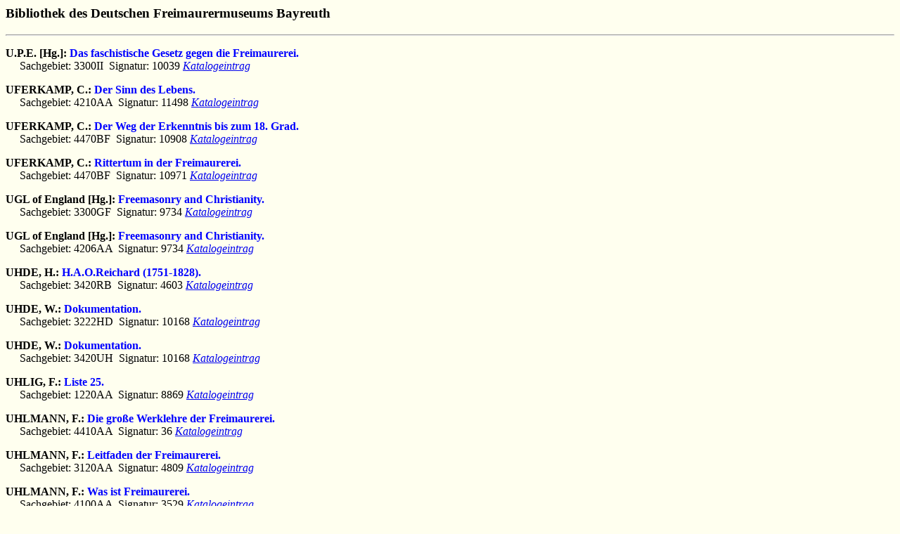

--- FILE ---
content_type: text/html
request_url: http://bibliothek.schaper.org/cgi-bin/biblreg.cgi?such1=U&such2=V
body_size: 2904
content:
<html><head><title>Register U - V</title>
<META NAME="AUTHOR" CONTENT="Herbert Schneider">
<META NAME="OPERATOR" CONTENT="Jost Schaper">
</head>
<BODY BGCOLOR="#FFFFEF">
<h3>Bibliothek des Deutschen Freimaurermuseums Bayreuth</h3><hr>
<p><b>
U.P.E. [Hg.]: <font color=blue>Das faschistische Gesetz gegen die Freimaurerei.</font></b></b><br>&nbsp;&nbsp;&nbsp;&nbsp;&nbsp;Sachgebiet: 3300II &nbsp;Signatur: 10039
</font><i><a href="biblsuch.cgi?s1=3300&s2=10039&s3=UV">Katalogeintrag</a></i>
</p>
<p><b>
UFERKAMP, C.: <font color=blue>Der Sinn des Lebens.</font></b></b><br>&nbsp;&nbsp;&nbsp;&nbsp;&nbsp;Sachgebiet: 4210AA &nbsp;Signatur: 11498
</font><i><a href="biblsuch.cgi?s1=4210&s2=11498&s3=UV">Katalogeintrag</a></i>
</p>
<p><b>
UFERKAMP, C.: <font color=blue>Der Weg der Erkenntnis bis zum 18. Grad.</font></b></b><br>&nbsp;&nbsp;&nbsp;&nbsp;&nbsp;Sachgebiet: 4470BF &nbsp;Signatur: 10908
</font><i><a href="biblsuch.cgi?s1=4470&s2=10908&s3=UV">Katalogeintrag</a></i>
</p>
<p><b>
UFERKAMP, C.: <font color=blue>Rittertum in der Freimaurerei.</font></b></b><br>&nbsp;&nbsp;&nbsp;&nbsp;&nbsp;Sachgebiet: 4470BF &nbsp;Signatur: 10971
</font><i><a href="biblsuch.cgi?s1=4470&s2=10971&s3=UV">Katalogeintrag</a></i>
</p>
<p><b>
UGL of England [Hg.]: <font color=blue>Freemasonry and Christianity.</font></b></b><br>&nbsp;&nbsp;&nbsp;&nbsp;&nbsp;Sachgebiet: 3300GF &nbsp;Signatur: 9734
</font><i><a href="biblsuch.cgi?s1=3300&s2=9734&s3=UV">Katalogeintrag</a></i>
</p>
<p><b>
UGL of England [Hg.]: <font color=blue>Freemasonry and Christianity.</font></b></b><br>&nbsp;&nbsp;&nbsp;&nbsp;&nbsp;Sachgebiet: 4206AA &nbsp;Signatur: 9734
</font><i><a href="biblsuch.cgi?s1=4206&s2=9734&s3=UV">Katalogeintrag</a></i>
</p>
<p><b>
UHDE, H.: <font color=blue>H.A.O.Reichard (1751-1828).</font></b></b><br>&nbsp;&nbsp;&nbsp;&nbsp;&nbsp;Sachgebiet: 3420RB &nbsp;Signatur: 4603
</font><i><a href="biblsuch.cgi?s1=3420&s2=4603&s3=UV">Katalogeintrag</a></i>
</p>
<p><b>
UHDE, W.: <font color=blue>Dokumentation.</font></b></b><br>&nbsp;&nbsp;&nbsp;&nbsp;&nbsp;Sachgebiet: 3222HD &nbsp;Signatur: 10168
</font><i><a href="biblsuch.cgi?s1=3222&s2=10168&s3=UV">Katalogeintrag</a></i>
</p>
<p><b>
UHDE, W.: <font color=blue>Dokumentation.</font></b></b><br>&nbsp;&nbsp;&nbsp;&nbsp;&nbsp;Sachgebiet: 3420UH &nbsp;Signatur: 10168
</font><i><a href="biblsuch.cgi?s1=3420&s2=10168&s3=UV">Katalogeintrag</a></i>
</p>
<p><b>
UHLIG, F.: <font color=blue>Liste 25.</font></b></b><br>&nbsp;&nbsp;&nbsp;&nbsp;&nbsp;Sachgebiet: 1220AA &nbsp;Signatur: 8869
</font><i><a href="biblsuch.cgi?s1=1220&s2=8869&s3=UV">Katalogeintrag</a></i>
</p>
<p><b>
UHLMANN, F.: <font color=blue>Die gro�e Werklehre der Freimaurerei.</font></b></b><br>&nbsp;&nbsp;&nbsp;&nbsp;&nbsp;Sachgebiet: 4410AA &nbsp;Signatur: 36
</font><i><a href="biblsuch.cgi?s1=4410&s2=36&s3=UV">Katalogeintrag</a></i>
</p>
<p><b>
UHLMANN, F.: <font color=blue>Leitfaden der Freimaurerei.</font></b></b><br>&nbsp;&nbsp;&nbsp;&nbsp;&nbsp;Sachgebiet: 3120AA &nbsp;Signatur: 4809
</font><i><a href="biblsuch.cgi?s1=3120&s2=4809&s3=UV">Katalogeintrag</a></i>
</p>
<p><b>
UHLMANN, F.: <font color=blue>Was ist Freimaurerei.</font></b></b><br>&nbsp;&nbsp;&nbsp;&nbsp;&nbsp;Sachgebiet: 4100AA &nbsp;Signatur: 3529
</font><i><a href="biblsuch.cgi?s1=4100&s2=3529&s3=UV">Katalogeintrag</a></i>
</p>
<p><b>
ULBRICHT, G.: <font color=blue>Der Freundschafts- und Handelsvertrag zwischen Preussen und den USA.</font></b></b><br>&nbsp;&nbsp;&nbsp;&nbsp;&nbsp;Sachgebiet: 4212AA &nbsp;Signatur: 10448
</font><i><a href="biblsuch.cgi?s1=4212&s2=10448&s3=UV">Katalogeintrag</a></i>
</p>
<p><b>
ULBRICHT, G.: <font color=blue>Die achte freimaurerische Landmarke nach Albert G.Mackey.</font></b></b><br>&nbsp;&nbsp;&nbsp;&nbsp;&nbsp;Sachgebiet: 2120AA &nbsp;Signatur: 10449
</font><i><a href="biblsuch.cgi?s1=2120&s2=10449&s3=UV">Katalogeintrag</a></i>
</p>
<p><b>
ULBRICHT, G.: <font color=blue>Gedanken zum Baugeschehen beim Tempel Salomos.</font></b></b><br>&nbsp;&nbsp;&nbsp;&nbsp;&nbsp;Sachgebiet: 4411AA &nbsp;Signatur: 10450
</font><i><a href="biblsuch.cgi?s1=4411&s2=10450&s3=UV">Katalogeintrag</a></i>
</p>
<p><b>
ULFERS, S.: <font color=blue>De loge en de school.</font></b></b><br>&nbsp;&nbsp;&nbsp;&nbsp;&nbsp;Sachgebiet: 4210AA &nbsp;Signatur: 5718
</font><i><a href="biblsuch.cgi?s1=4210&s2=5718&s3=UV">Katalogeintrag</a></i>
</p>
<p><b>
ULLEPITSCH, J.: <font color=blue>Unter vier Augen.</font></b></b><br>&nbsp;&nbsp;&nbsp;&nbsp;&nbsp;Sachgebiet: 4100AA &nbsp;Signatur: 909
</font><i><a href="biblsuch.cgi?s1=4100&s2=909&s3=UV">Katalogeintrag</a></i>
</p>
<p><b>
ULLMANN, C.: <font color=blue>Die Kommunikationsordnung von Freimaurerlogen.</font></b></b><br>&nbsp;&nbsp;&nbsp;&nbsp;&nbsp;Sachgebiet: 2120AA &nbsp;Signatur: 5780
</font><i><a href="biblsuch.cgi?s1=2120&s2=5780&s3=UV">Katalogeintrag</a></i>
</p>
<p><b>
ULLMANN, R.: <font color=blue>Baron Jean Bon St.Andre 1749-1813.</font></b></b><br>&nbsp;&nbsp;&nbsp;&nbsp;&nbsp;Sachgebiet: 3420SV &nbsp;Signatur: 7172
</font><i><a href="biblsuch.cgi?s1=3420&s2=7172&s3=UV">Katalogeintrag</a></i>
</p>
<p><b>
ULLRICH, H.: <font color=blue>"�ber religi�se Toleranz" von C.M.Wieland.</font></b></b><br>&nbsp;&nbsp;&nbsp;&nbsp;&nbsp;Sachgebiet: 3420WJ &nbsp;Signatur: 5833
</font><i><a href="biblsuch.cgi?s1=3420&s2=5833&s3=UV">Katalogeintrag</a></i>
</p>
<p><b>
ULLRICH, H.: <font color=blue>Bruder (Dr.) August Paret - Die Gedanken sind frei.</font></b></b><br>&nbsp;&nbsp;&nbsp;&nbsp;&nbsp;Sachgebiet: 3222MK &nbsp;Signatur: 10075
</font><i><a href="biblsuch.cgi?s1=3222&s2=10075&s3=UV">Katalogeintrag</a></i>
</p>
<p><b>
ULLRICH, H.: <font color=blue>Bruder (Dr.) August Paret - Die Gedanken sind frei.</font></b></b><br>&nbsp;&nbsp;&nbsp;&nbsp;&nbsp;Sachgebiet: 3420PBR &nbsp;Signatur: 10075
</font><i><a href="biblsuch.cgi?s1=3420&s2=10075&s3=UV">Katalogeintrag</a></i>
</p>
<p><b>
ULLRICH, H.: <font color=blue>Bruder Fritz Bolle - Ich bin ein frommer Heide.</font></b></b><br>&nbsp;&nbsp;&nbsp;&nbsp;&nbsp;Sachgebiet: 3420BS &nbsp;Signatur: 10280
</font><i><a href="biblsuch.cgi?s1=3420&s2=10280&s3=UV">Katalogeintrag</a></i>
</p>
<p><b>
ULLRICH, H.: <font color=blue>Bruder Hanns J. Schorrer.</font></b></b><br>&nbsp;&nbsp;&nbsp;&nbsp;&nbsp;Sachgebiet: 3420SIR &nbsp;Signatur: 10565
</font><i><a href="biblsuch.cgi?s1=3420&s2=10565&s3=UV">Katalogeintrag</a></i>
</p>
<p><b>
ULLRICH, H.: <font color=blue>Bruder Prof. Dr. Georg Hohmann.</font></b></b><br>&nbsp;&nbsp;&nbsp;&nbsp;&nbsp;Sachgebiet: 3420HSU &nbsp;Signatur: 10890
</font><i><a href="biblsuch.cgi?s1=3420&s2=10890&s3=UV">Katalogeintrag</a></i>
</p>
<p><b>
ULLRICH, H.: <font color=blue>Der Geist der Thule-Gesellschaft.</font></b></b><br>&nbsp;&nbsp;&nbsp;&nbsp;&nbsp;Sachgebiet: 3234AA &nbsp;Signatur: 6791
</font><i><a href="biblsuch.cgi?s1=3234&s2=6791&s3=UV">Katalogeintrag</a></i>
</p>
<p><b>
ULLRICH, O.: <font color=blue>Chronik zum 75. Stiftungsfest der vereinigten Joh.-Loge Minerva zum vaterl�ndischen Verein u</font></b></b><br>&nbsp;&nbsp;&nbsp;&nbsp;&nbsp;Sachgebiet: 3222KG &nbsp;Signatur: 3816
</font><i><a href="biblsuch.cgi?s1=3222&s2=3816&s3=UV">Katalogeintrag</a></i>
</p>
<p><b>
<font color=blue>Die freim. Umgangsformen.</font></b></b><br>&nbsp;&nbsp;&nbsp;&nbsp;&nbsp;Sachgebiet: 4411AA &nbsp;Signatur: 10055
</font><i><a href="biblsuch.cgi?s1=4411&s2=10055&s3=UV">Katalogeintrag</a></i>
</p>
<p><b>
<font color=blue>Une loge Belge dans un camp de concentration.</font></b></b><br>&nbsp;&nbsp;&nbsp;&nbsp;&nbsp;Sachgebiet: 3300BC &nbsp;Signatur: 11208
</font><i><a href="biblsuch.cgi?s1=3300&s2=11208&s3=UV">Katalogeintrag</a></i>
</p>
<p><b>
UNGER, A.: <font color=blue>Das 25. Maurerjubil�um des Br. Franz M�ller.</font></b></b><br>&nbsp;&nbsp;&nbsp;&nbsp;&nbsp;Sachgebiet: 3420MM &nbsp;Signatur: 7884
</font><i><a href="biblsuch.cgi?s1=3420&s2=7884&s3=UV">Katalogeintrag</a></i>
</p>
<p><b>
UNGER, A.: <font color=blue>Freimaurerische Schriften und Kunstbl�tter.</font></b></b><br>&nbsp;&nbsp;&nbsp;&nbsp;&nbsp;Sachgebiet: 1220AA &nbsp;Signatur: 8943
</font><i><a href="biblsuch.cgi?s1=1220&s2=8943&s3=UV">Katalogeintrag</a></i>
</p>
<p><b>
UNGER, A.: <font color=blue>Frm. Literatur des Verlages.</font></b></b><br>&nbsp;&nbsp;&nbsp;&nbsp;&nbsp;Sachgebiet: 1220AA &nbsp;Signatur: 556
</font><i><a href="biblsuch.cgi?s1=1220&s2=556&s3=UV">Katalogeintrag</a></i>
</p>
<p><b>
UNGER, A.: <font color=blue>Trauerloge f�r Kaiser Friedrich III. in der Loge Cavour.</font></b></b><br>&nbsp;&nbsp;&nbsp;&nbsp;&nbsp;Sachgebiet: 3420FQ &nbsp;Signatur: 7884
</font><i><a href="biblsuch.cgi?s1=3420&s2=7884&s3=UV">Katalogeintrag</a></i>
</p>
<p><b>
UNGER, A.: <font color=blue>Verlagsangebote.</font></b></b><br>&nbsp;&nbsp;&nbsp;&nbsp;&nbsp;Sachgebiet: 1220AA &nbsp;Signatur: 7495
</font><i><a href="biblsuch.cgi?s1=1220&s2=7495&s3=UV">Katalogeintrag</a></i>
</p>
<p><b>
<font color=blue>Der Unmenschlichkeit widerstehen.</font></b></b><br>&nbsp;&nbsp;&nbsp;&nbsp;&nbsp;Sachgebiet: 3221BB &nbsp;Signatur: 6449
</font><i><a href="biblsuch.cgi?s1=3221&s2=6449&s3=UV">Katalogeintrag</a></i>
</p>
<p><b>
<font color=blue>Untersuchung der drey Fragen... veranla�t durch... Weishaupt Pythagoras; v. e. Lehrer d. protest. Kirche.</font></b></b><br>&nbsp;&nbsp;&nbsp;&nbsp;&nbsp;Sachgebiet: 5250AA &nbsp;Signatur: 10085
</font><i><a href="biblsuch.cgi?s1=5250&s2=10085&s3=UV">Katalogeintrag</a></i>
</p>
<p><b>
<font color=blue>Untersuchungs-Acta.</font></b></b><br>&nbsp;&nbsp;&nbsp;&nbsp;&nbsp;Sachgebiet: 6050AA &nbsp;Signatur: 10363
</font><i><a href="biblsuch.cgi?s1=6050&s2=10363&s3=UV">Katalogeintrag</a></i>
</p>
<p><b>
<font color=blue>Unterweisung f�r den ersten symbolischen Lehrlingsgrad.</font></b></b><br>&nbsp;&nbsp;&nbsp;&nbsp;&nbsp;Sachgebiet: 4481AA &nbsp;Signatur: 7686
</font><i><a href="biblsuch.cgi?s1=4481&s2=7686&s3=UV">Katalogeintrag</a></i>
</p>
<p><b>
<font color=blue>Unterweisung im Gebrauchtum.</font></b></b><br>&nbsp;&nbsp;&nbsp;&nbsp;&nbsp;Sachgebiet: 4470AB &nbsp;Signatur: 6265
</font><i><a href="biblsuch.cgi?s1=4470&s2=6265&s3=UV">Katalogeintrag</a></i>
</p>
<p><b>
UNTIEDT, N.: <font color=blue>Erinnerungen aus dem Leben und Wirken von W. Brandt.</font></b></b><br>&nbsp;&nbsp;&nbsp;&nbsp;&nbsp;Sachgebiet: 3420BU &nbsp;Signatur: 6445
</font><i><a href="biblsuch.cgi?s1=3420&s2=6445&s3=UV">Katalogeintrag</a></i>
</p>
<p><b>
UPOWSKY, U.: <font color=blue>Der Freimaurer Johann Gottfried Herder.</font></b></b><br>&nbsp;&nbsp;&nbsp;&nbsp;&nbsp;Sachgebiet: 3420HH &nbsp;Signatur: 10548
</font><i><a href="biblsuch.cgi?s1=3420&s2=10548&s3=UV">Katalogeintrag</a></i>
</p>
<p><b>
URBAN, O.: <font color=blue>Allgemeines Liederbuch f�r Freymaurer-Logen.</font></b></b><br>&nbsp;&nbsp;&nbsp;&nbsp;&nbsp;Sachgebiet: 5220AA &nbsp;Signatur: 3577
</font><i><a href="biblsuch.cgi?s1=5220&s2=3577&s3=UV">Katalogeintrag</a></i>
</p>
<p><b>
URBAN, O.: <font color=blue>Vergi� f�r mich die Rose nicht.</font></b></b><br>&nbsp;&nbsp;&nbsp;&nbsp;&nbsp;Sachgebiet: 5230AA &nbsp;Signatur: 5234
</font><i><a href="biblsuch.cgi?s1=5230&s2=5234&s3=UV">Katalogeintrag</a></i>
</p>
<p><b>
URENA, E. M.: <font color=blue>"El Ideal de la Humanidad" de Krause 175 Anos despues</font></b></b><br>&nbsp;&nbsp;&nbsp;&nbsp;&nbsp;Sachgebiet: 3420KM &nbsp;Signatur: 9666
</font><i><a href="biblsuch.cgi?s1=3420&s2=9666&s3=UV">Katalogeintrag</a></i>
</p>
<p><b>
URENA, E. M.: <font color=blue>Krause y su ideal masonico...</font></b></b><br>&nbsp;&nbsp;&nbsp;&nbsp;&nbsp;Sachgebiet: 3420KM &nbsp;Signatur: 9462
</font><i><a href="biblsuch.cgi?s1=3420&s2=9462&s3=UV">Katalogeintrag</a></i>
</p>
<p><b>
URE�A, E. M.: <font color=blue>K. C. F. Krause. Philosoph, Freimaurer, Weltb�rger.</font></b></b><br>&nbsp;&nbsp;&nbsp;&nbsp;&nbsp;Sachgebiet: 3420KM &nbsp;Signatur: 10497
</font><i><a href="biblsuch.cgi?s1=3420&s2=10497&s3=UV">Katalogeintrag</a></i>
</p>
<p><b>
URIOT, Jos.: <font color=blue>Le veritable portrait d'un franc-ma�on.</font></b></b><br>&nbsp;&nbsp;&nbsp;&nbsp;&nbsp;Sachgebiet: 4100AA &nbsp;Signatur: 9753
</font><i><a href="biblsuch.cgi?s1=4100&s2=9753&s3=UV">Katalogeintrag</a></i>
</p>
<p><b>
URIOT, Jos.: <font color=blue>Lettre d'un franc-ma�on a Mr. de Vaux.</font></b></b><br>&nbsp;&nbsp;&nbsp;&nbsp;&nbsp;Sachgebiet: 4100AA &nbsp;Signatur: 1046
</font><i><a href="biblsuch.cgi?s1=4100&s2=1046&s3=UV">Katalogeintrag</a></i>
</p>
<p><b>
URIOT, Jos.: <font color=blue>Lettres sur la franche-ma�onnerie.</font></b></b><br>&nbsp;&nbsp;&nbsp;&nbsp;&nbsp;Sachgebiet: 4100AA &nbsp;Signatur: 9753
</font><i><a href="biblsuch.cgi?s1=4100&s2=9753&s3=UV">Katalogeintrag</a></i>
</p>
<p><b>
URIOT, Jos.: <font color=blue>Schreiben eines Frey-Maurers an Herrn von Vaux.</font></b></b><br>&nbsp;&nbsp;&nbsp;&nbsp;&nbsp;Sachgebiet: 4100AA &nbsp;Signatur: 80
</font><i><a href="biblsuch.cgi?s1=4100&s2=80&s3=UV">Katalogeintrag</a></i>
</p>
<p><b>
URIOT, Jos.: <font color=blue>Schreiben eines Freym�urers an den Herrn de Vaux...</font></b></b><br>&nbsp;&nbsp;&nbsp;&nbsp;&nbsp;Sachgebiet: 4100AA &nbsp;Signatur: 9753
</font><i><a href="biblsuch.cgi?s1=4100&s2=9753&s3=UV">Katalogeintrag</a></i>
</p>
<p><b>
URIOT, Jos.: <font color=blue>Sendschreiben eines Freym�urers der hiesigen Einigkeits Loge, an den Herrn von Vaux...</font></b></b><br>&nbsp;&nbsp;&nbsp;&nbsp;&nbsp;Sachgebiet: 4100AA &nbsp;Signatur: 9753
</font><i><a href="biblsuch.cgi?s1=4100&s2=9753&s3=UV">Katalogeintrag</a></i>
</p>
<p><b>
<font color=blue>Urkunden zur Schatzamtsrechnung 1847 Nr.1-109. Loge Joh. der Evangelist zur Eintracht.</font></b></b><br>&nbsp;&nbsp;&nbsp;&nbsp;&nbsp;Sachgebiet: 3222DB &nbsp;Signatur: 7847
</font><i><a href="biblsuch.cgi?s1=3222&s2=7847&s3=UV">Katalogeintrag</a></i>
</p>
<p><b>
<font color=blue>Urkunden �ber die Stiftung der Clubgesellschaft.</font></b></b><br>&nbsp;&nbsp;&nbsp;&nbsp;&nbsp;Sachgebiet: 3222FD &nbsp;Signatur: 10226
</font><i><a href="biblsuch.cgi?s1=3222&s2=10226&s3=UV">Katalogeintrag</a></i>
</p>
<p><b>
UXKULL, W. v.: <font color=blue>Die Eleusinischen Mysterien.</font></b></b><br>&nbsp;&nbsp;&nbsp;&nbsp;&nbsp;Sachgebiet: 3113AA &nbsp;Signatur: 37
</font><i><a href="biblsuch.cgi?s1=3113&s2=37&s3=UV">Katalogeintrag</a></i>
</p>
<p><b>
UXKULL, W. v.: <font color=blue>Eine Einweihung im alten �gypten.</font></b></b><br>&nbsp;&nbsp;&nbsp;&nbsp;&nbsp;Sachgebiet: 3113AA &nbsp;Signatur: 7250
</font><i><a href="biblsuch.cgi?s1=3113&s2=7250&s3=UV">Katalogeintrag</a></i>
</p>
<font size=-1>&copy; Deutsches Freimaurermuseum Bayreuth, January/2026</font>
</body></html>
